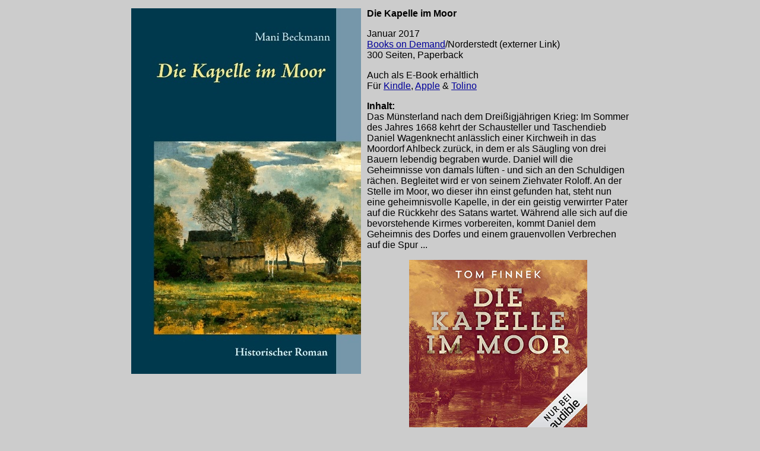

--- FILE ---
content_type: text/html
request_url: http://www.tomfinnek.de/kapelle.htm
body_size: 2851
content:
<!DOCTYPE html PUBLIC "-//w3c//dtd html 4.0 transitional//en">
<html>
<head>
  <meta http-equiv="Content-Type"
 content="text/html; charset=iso-8859-1">
  <meta name="author" content="Mani Beckmann">
  <meta name="keywords" content="historischer Roman, Westfalen">
  <meta name="description"
 content="historischer Roman, Kapelle im Moor, M&uuml;nsterland">
  <meta name="GENERATOR"
 content="Mozilla/4.8 (Macintosh; U; PPC) [Netscape]">
  <title>Mani Beckmann/Tom Finnek - Die Kapelle im Moor</title>
</head>
<body style="background-color: rgb(204, 204, 204); color: rgb(0, 0, 0);"
 alink="#000099" link="#000099" vlink="#006600">
<p>

</p>
<center>
<table width="850" cellpadding="4">
  <tbody>
    <tr>
      <td valign="top">
      <center>
								<img src="kapelle_bod_2017.jpg" alt="" height="616" width="387" border="0"></center>
      </td>
      <td valign="top"><b><font
 face="Arial,Helvetica">Die Kapelle im Moor</font></b><font
 face="Arial,Helvetica"></font>
							<p><font face="Arial,Helvetica">Januar 2017</font><br>
								<font face="Arial,Helvetica"><a href="https://www.bod.de/buchshop/catalogsearch/result/index/?q=Mani+Beckmann&cont_id=239022" target="_blank">Books on Demand</a>/Norderstedt (externer Link)</font><br>
								<font face="Arial, Helvetica">300 Seiten, Paperback</font></p>
							<p align="left"><font face="Arial,Helvetica">Auch als E-Book erh&auml;ltlich<br>
									F&uuml;r <a href="https://www.amazon.de/Mani-Beckmann/e/B00458IL3G/ref=la_B0045B7NE6_ntt_srch_lnk_2?qid=1480179410&sr=1-2" target="_blank">Kindle</a>, <a href="https://itunes.apple.com/de/author/mani-beckmann/id375645170?l=de&mt=11" target="_blank">Apple</a> &amp; <a href="http://www.thalia.de/shop/home/mehr-von-suche/ANY/sa/mani_beckmann.html;jsessionid=3991d664e46f44c6b21ef59a72142706.tc5pc?mehrVon=Mani+Beckmann" target="_blank">Tolino</a></font></p>
							<div align="left">
								<p><font face="Arial, Helvetica"><b>Inhalt:</b><br>
										Das M&uuml;nsterland nach dem Drei&szlig;igj&auml;hrigen Krieg: Im Sommer des Jahres 1668 kehrt der Schausteller und Taschendieb Daniel Wagenknecht anl&auml;sslich einer Kirchweih in das Moordorf Ahlbeck zur&uuml;ck, in dem er als S&auml;ugling von drei Bauern lebendig begraben wurde. Daniel will die Geheimnisse von damals l&uuml;ften - und sich an den Schuldigen r&auml;chen. Begleitet wird er von seinem Ziehvater Roloff. An der Stelle im Moor, wo dieser ihn einst gefunden hat, steht nun eine geheimnisvolle Kapelle, in der ein geistig verwirrter Pater auf die R&uuml;ckkehr des Satans wartet. W&auml;hrend alle sich auf die bevorstehende Kirmes vorbereiten, kommt Daniel dem Geheimnis des Dorfes und einem grauenvollen Verbrechen auf die Spur ...</font></p>
							</div>
							<div align="center">
								<p><img src="kapelle_audible.jpg" alt="" height="300" border="0"><br>
									<font face="Arial, Helvetica">Cover des H&ouml;rbuchs (<a href="http://www.audible.de/series/ref=a_search_c4_1_4_1srSrs_sa?asin=B01E90J8F4" target="_blank">Audible</a> 2016)</font></p>
							</div>
						</td>
    </tr>
					<tr>
						<td colspan="2" valign="top"><b><font face="Arial,Helvetica">Pressestimmen:</font></b>
							<p><font face="Arial,Helvetica">&quot;Die exotische Welt der fahrenden H&auml;ndler&nbsp;</font><font face="Arial,Helvetica">und Gaukler, zu der Daniel geh&ouml;rt, und die&nbsp;</font><font face="Arial,Helvetica">abgeschlossene Welt an der Grenze, in der&nbsp;</font><font face="Arial,Helvetica">die Ahlbecker leben und in der noch stets&nbsp;</font><font face="Arial,Helvetica">der Glaube an Hexen und Magie gegen</font><font face="Arial,Helvetica">w&auml;rtig ist, bilden den Hintergrund der Ge</font><font face="Arial,Helvetica">schichte. Das Moor mit seinen Geheim</font><font face="Arial,Helvetica">nissen, Schmugglern, Z&ouml;llnern und einem </font><font face="Arial,Helvetica">dem Teufelswahn verfallenen Priester,&nbsp;</font><font face="Arial,Helvetica">Bauern und Zigeunern sind die Prota</font><font face="Arial,Helvetica">gonisten der spannenden Handlung. </font><font face="Arial,Helvetica">Es f&auml;llt nicht schwer, das Buch in einem Rutsch zu verschlingen.&quot;</font><br>
								<font face="Arial,Helvetica">- Martin Borck, Westf&auml;lische Nachrichten, </font><font face="Arial,Helvetica">Gronau, 2. Oktober 2002&nbsp;</font></p>
							<p><font face="Arial,Helvetica">&quot;Sehr spannend!&quot;</font><br>
								<font face="Arial,Helvetica">- Lutz G&ouml;llner, Zitty, Berlin, Oktober 2002</font></p>
							<p><font face="Arial,Helvetica">&quot;Ein spannender Roman, dem die fundierten Kenntnisse des Autors &uuml;ber die Geschichte des </font><font face="Arial,Helvetica">M&uuml;nsterlandes anzumerken ist. Breit erz&auml;hlt erf&auml;hrt der Leser viel &uuml;ber das d&ouml;rfliche Leben in der </font><font face="Arial,Helvetica">anbrechenden Neuzeit, die noch von so manchem Aberglauben gepr&auml;gt ist. Man darf gespannt sein,&nbsp;</font><font face="Arial,Helvetica">welche Zeit sich Mani Beckmann als n&auml;chstes nimmt, um uns die kleinen Geschichten der deutschen </font><font face="Arial,Helvetica">Provinz zu erz&auml;hlen.&quot;</font><br>
								<font face="Arial,Helvetica">- R&uuml;diger Sch&ouml;n, Diabolo, Oldenburg, Juni 2003</font><br>
							</p>
						</td>
					</tr>
				</tbody>
</table>
</center>
<p>
<font face="Arial,Helvetica"></font></p>
		<center>
<table width="850" cellpadding="2">
  <tbody>
    <tr>
      <td>
							<center>
      <table width="740" cellpadding="2">
        <tbody>
										<tr>
            <td>
												<div align="center">
													<img src="Veenkappel.jpg" alt="" height="485" width="294" border="0"><br>
													<font face="Arial, Helvetica">Cover der niederl&auml;ndischen Ausgabe <br>
														(UTM, Enschede 2015)</font></div>
												<p><font
 face="Arial,Helvetica"></font></p>
											</td>
            <td>
            <center>
													<img src="kapelle1.jpg" height="485" width="318"><br>
													<font face="Arial, Helvetica">Cover der Bastei-L&uuml;bbe Ausgabe <br>
														(Bergisch Gladbach 2002)</font></center>
            </td>
          </tr>
										<tr>
											<td>
												<div align="center">
													</div>
											</td>
											<td>
											</td>
										</tr>
									</tbody>
      </table>
      </center>
							<center>
								<table cellpadding="2">
        <tbody>
          <tr>
            <td><img src="ahlbeck.jpg" height="404" width="521"></td>
          </tr>
        </tbody>
      </table>
								<hr>
							</center>
						</td>
    </tr>
  </tbody>
</table>
</center>
		<center>
<table cellpadding="4" cellspacing="4">
  <tbody>
					<tr>
						<td>
      <p align="center"> <a href="index.htm"><img src="beckm_k1.jpg"
 height="142" width="101" border="0"></a></p>
      </td>
					</tr>
					<tr valign="top">
						<td valign="top">
      <p align="center"> <font face="Arial,Helvetica"><a
 href="index.htm">Start</a></font></p>
      </td>
					</tr>
				</tbody>
</table>
</center>
		<p>
<font face="Arial,Helvetica"></font></p>
<center>
			</center>
</body>
</html>
